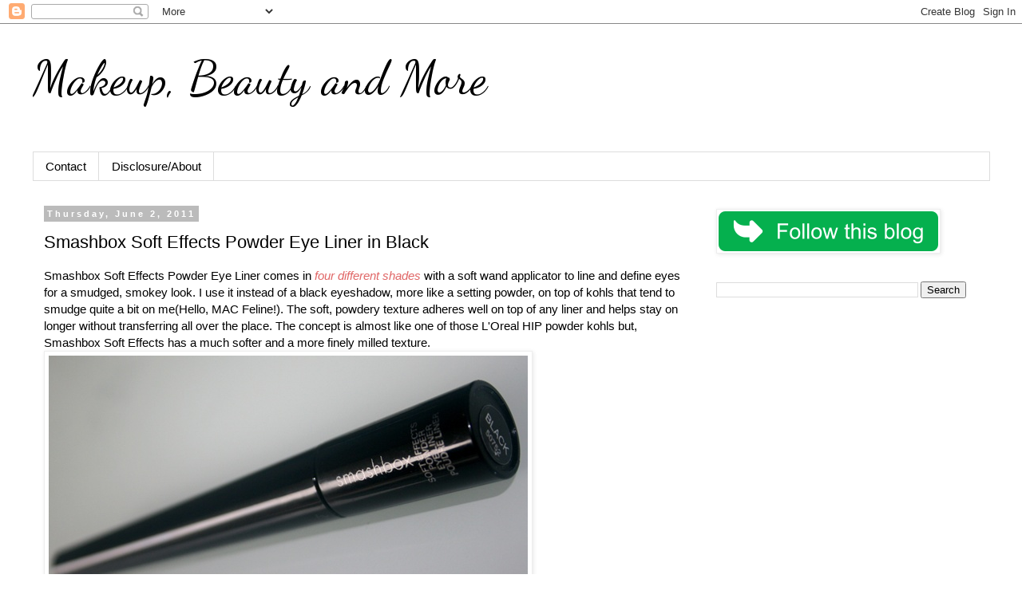

--- FILE ---
content_type: text/html; charset=UTF-8
request_url: https://www.beautyblogofakind.com/2011/06/smashbox-soft-effects-powder-eyeliner.html
body_size: 18298
content:
<!DOCTYPE html>
<html class='v2' dir='ltr' lang='en' xmlns='http://www.w3.org/1999/xhtml' xmlns:b='http://www.google.com/2005/gml/b' xmlns:data='http://www.google.com/2005/gml/data' xmlns:expr='http://www.google.com/2005/gml/expr'>
<head>
<link href='https://www.blogger.com/static/v1/widgets/335934321-css_bundle_v2.css' rel='stylesheet' type='text/css'/>
<meta content='width=1100' name='viewport'/>
<meta content='width=device-width, initial-scale=1' name='viewport'/>
<meta content='text/html; charset=UTF-8' http-equiv='Content-Type'/>
<meta content='blogger' name='generator'/>
<link href='https://www.beautyblogofakind.com/favicon.ico' rel='icon' type='image/x-icon'/>
<link href='https://www.beautyblogofakind.com/2011/06/smashbox-soft-effects-powder-eyeliner.html' rel='canonical'/>
<link rel="alternate" type="application/atom+xml" title="                 Makeup, Beauty and More - Atom" href="https://www.beautyblogofakind.com/feeds/posts/default" />
<link rel="alternate" type="application/rss+xml" title="                 Makeup, Beauty and More - RSS" href="https://www.beautyblogofakind.com/feeds/posts/default?alt=rss" />
<link rel="service.post" type="application/atom+xml" title="                 Makeup, Beauty and More - Atom" href="https://www.blogger.com/feeds/480171447451864027/posts/default" />

<link rel="alternate" type="application/atom+xml" title="                 Makeup, Beauty and More - Atom" href="https://www.beautyblogofakind.com/feeds/2529249205628579542/comments/default" />
<!--Can't find substitution for tag [blog.ieCssRetrofitLinks]-->
<link href='https://blogger.googleusercontent.com/img/b/R29vZ2xl/AVvXsEifu2ZCtV6VZiQ4NTl2Jk02HmNt3h3bZGixONtAOh9_xBMfriPx8u8cWnqz5s2ZigrzHd8wJ879PEt_1590WolChZXJtf1Zv4Li2yyNewmoA8C6vJUlespn_7_5HkzpbR0MNBS0U08XI_uX/s1600/IMG_1860.JPG' rel='image_src'/>
<meta content='https://www.beautyblogofakind.com/2011/06/smashbox-soft-effects-powder-eyeliner.html' property='og:url'/>
<meta content='Smashbox Soft Effects Powder Eye Liner in Black' property='og:title'/>
<meta content='A Makeup and Beauty Blog featuring reviews, swatches, photos and beauty news across various brands!' property='og:description'/>
<meta content='https://blogger.googleusercontent.com/img/b/R29vZ2xl/AVvXsEifu2ZCtV6VZiQ4NTl2Jk02HmNt3h3bZGixONtAOh9_xBMfriPx8u8cWnqz5s2ZigrzHd8wJ879PEt_1590WolChZXJtf1Zv4Li2yyNewmoA8C6vJUlespn_7_5HkzpbR0MNBS0U08XI_uX/w1200-h630-p-k-no-nu/IMG_1860.JPG' property='og:image'/>
<title>                 Makeup, Beauty and More: Smashbox Soft Effects Powder Eye Liner in Black</title>
<style type='text/css'>@font-face{font-family:'Dancing Script';font-style:normal;font-weight:400;font-display:swap;src:url(//fonts.gstatic.com/s/dancingscript/v29/If2cXTr6YS-zF4S-kcSWSVi_sxjsohD9F50Ruu7BMSo3Rep8hNX6plRPjLo.woff2)format('woff2');unicode-range:U+0102-0103,U+0110-0111,U+0128-0129,U+0168-0169,U+01A0-01A1,U+01AF-01B0,U+0300-0301,U+0303-0304,U+0308-0309,U+0323,U+0329,U+1EA0-1EF9,U+20AB;}@font-face{font-family:'Dancing Script';font-style:normal;font-weight:400;font-display:swap;src:url(//fonts.gstatic.com/s/dancingscript/v29/If2cXTr6YS-zF4S-kcSWSVi_sxjsohD9F50Ruu7BMSo3ROp8hNX6plRPjLo.woff2)format('woff2');unicode-range:U+0100-02BA,U+02BD-02C5,U+02C7-02CC,U+02CE-02D7,U+02DD-02FF,U+0304,U+0308,U+0329,U+1D00-1DBF,U+1E00-1E9F,U+1EF2-1EFF,U+2020,U+20A0-20AB,U+20AD-20C0,U+2113,U+2C60-2C7F,U+A720-A7FF;}@font-face{font-family:'Dancing Script';font-style:normal;font-weight:400;font-display:swap;src:url(//fonts.gstatic.com/s/dancingscript/v29/If2cXTr6YS-zF4S-kcSWSVi_sxjsohD9F50Ruu7BMSo3Sup8hNX6plRP.woff2)format('woff2');unicode-range:U+0000-00FF,U+0131,U+0152-0153,U+02BB-02BC,U+02C6,U+02DA,U+02DC,U+0304,U+0308,U+0329,U+2000-206F,U+20AC,U+2122,U+2191,U+2193,U+2212,U+2215,U+FEFF,U+FFFD;}</style>
<style id='page-skin-1' type='text/css'><!--
/*
-----------------------------------------------
Blogger Template Style
Name:     Simple
Designer: Blogger
URL:      www.blogger.com
----------------------------------------------- */
/* Variable definitions
====================
<Variable name="keycolor" description="Main Color" type="color" default="#66bbdd"/>
<Group description="Page Text" selector="body">
<Variable name="body.font" description="Font" type="font"
default="normal normal 12px Arial, Tahoma, Helvetica, FreeSans, sans-serif"/>
<Variable name="body.text.color" description="Text Color" type="color" default="#222222"/>
</Group>
<Group description="Backgrounds" selector=".body-fauxcolumns-outer">
<Variable name="body.background.color" description="Outer Background" type="color" default="#66bbdd"/>
<Variable name="content.background.color" description="Main Background" type="color" default="#ffffff"/>
<Variable name="header.background.color" description="Header Background" type="color" default="transparent"/>
</Group>
<Group description="Links" selector=".main-outer">
<Variable name="link.color" description="Link Color" type="color" default="#2288bb"/>
<Variable name="link.visited.color" description="Visited Color" type="color" default="#888888"/>
<Variable name="link.hover.color" description="Hover Color" type="color" default="#33aaff"/>
</Group>
<Group description="Blog Title" selector=".header h1">
<Variable name="header.font" description="Font" type="font"
default="normal normal 60px Arial, Tahoma, Helvetica, FreeSans, sans-serif"/>
<Variable name="header.text.color" description="Title Color" type="color" default="#3399bb" />
</Group>
<Group description="Blog Description" selector=".header .description">
<Variable name="description.text.color" description="Description Color" type="color"
default="#777777" />
</Group>
<Group description="Tabs Text" selector=".tabs-inner .widget li a">
<Variable name="tabs.font" description="Font" type="font"
default="normal normal 14px Arial, Tahoma, Helvetica, FreeSans, sans-serif"/>
<Variable name="tabs.text.color" description="Text Color" type="color" default="#999999"/>
<Variable name="tabs.selected.text.color" description="Selected Color" type="color" default="#000000"/>
</Group>
<Group description="Tabs Background" selector=".tabs-outer .PageList">
<Variable name="tabs.background.color" description="Background Color" type="color" default="#f5f5f5"/>
<Variable name="tabs.selected.background.color" description="Selected Color" type="color" default="#eeeeee"/>
</Group>
<Group description="Post Title" selector="h3.post-title, .comments h4">
<Variable name="post.title.font" description="Font" type="font"
default="normal normal 22px Arial, Tahoma, Helvetica, FreeSans, sans-serif"/>
</Group>
<Group description="Date Header" selector=".date-header">
<Variable name="date.header.color" description="Text Color" type="color"
default="#000000"/>
<Variable name="date.header.background.color" description="Background Color" type="color"
default="transparent"/>
<Variable name="date.header.font" description="Text Font" type="font"
default="normal bold 11px Arial, Tahoma, Helvetica, FreeSans, sans-serif"/>
<Variable name="date.header.padding" description="Date Header Padding" type="string" default="inherit"/>
<Variable name="date.header.letterspacing" description="Date Header Letter Spacing" type="string" default="inherit"/>
<Variable name="date.header.margin" description="Date Header Margin" type="string" default="inherit"/>
</Group>
<Group description="Post Footer" selector=".post-footer">
<Variable name="post.footer.text.color" description="Text Color" type="color" default="#666666"/>
<Variable name="post.footer.background.color" description="Background Color" type="color"
default="#f9f9f9"/>
<Variable name="post.footer.border.color" description="Shadow Color" type="color" default="#eeeeee"/>
</Group>
<Group description="Gadgets" selector="h2">
<Variable name="widget.title.font" description="Title Font" type="font"
default="normal bold 11px Arial, Tahoma, Helvetica, FreeSans, sans-serif"/>
<Variable name="widget.title.text.color" description="Title Color" type="color" default="#000000"/>
<Variable name="widget.alternate.text.color" description="Alternate Color" type="color" default="#999999"/>
</Group>
<Group description="Images" selector=".main-inner">
<Variable name="image.background.color" description="Background Color" type="color" default="#ffffff"/>
<Variable name="image.border.color" description="Border Color" type="color" default="#eeeeee"/>
<Variable name="image.text.color" description="Caption Text Color" type="color" default="#000000"/>
</Group>
<Group description="Accents" selector=".content-inner">
<Variable name="body.rule.color" description="Separator Line Color" type="color" default="#eeeeee"/>
<Variable name="tabs.border.color" description="Tabs Border Color" type="color" default="transparent"/>
</Group>
<Variable name="body.background" description="Body Background" type="background"
color="#ffffff" default="$(color) none repeat scroll top left"/>
<Variable name="body.background.override" description="Body Background Override" type="string" default=""/>
<Variable name="body.background.gradient.cap" description="Body Gradient Cap" type="url"
default="url(https://resources.blogblog.com/blogblog/data/1kt/simple/gradients_light.png)"/>
<Variable name="body.background.gradient.tile" description="Body Gradient Tile" type="url"
default="url(https://resources.blogblog.com/blogblog/data/1kt/simple/body_gradient_tile_light.png)"/>
<Variable name="content.background.color.selector" description="Content Background Color Selector" type="string" default=".content-inner"/>
<Variable name="content.padding" description="Content Padding" type="length" default="10px" min="0" max="100px"/>
<Variable name="content.padding.horizontal" description="Content Horizontal Padding" type="length" default="10px" min="0" max="100px"/>
<Variable name="content.shadow.spread" description="Content Shadow Spread" type="length" default="40px" min="0" max="100px"/>
<Variable name="content.shadow.spread.webkit" description="Content Shadow Spread (WebKit)" type="length" default="5px" min="0" max="100px"/>
<Variable name="content.shadow.spread.ie" description="Content Shadow Spread (IE)" type="length" default="10px" min="0" max="100px"/>
<Variable name="main.border.width" description="Main Border Width" type="length" default="0" min="0" max="10px"/>
<Variable name="header.background.gradient" description="Header Gradient" type="url" default="none"/>
<Variable name="header.shadow.offset.left" description="Header Shadow Offset Left" type="length" default="-1px" min="-50px" max="50px"/>
<Variable name="header.shadow.offset.top" description="Header Shadow Offset Top" type="length" default="-1px" min="-50px" max="50px"/>
<Variable name="header.shadow.spread" description="Header Shadow Spread" type="length" default="1px" min="0" max="100px"/>
<Variable name="header.padding" description="Header Padding" type="length" default="30px" min="0" max="100px"/>
<Variable name="header.border.size" description="Header Border Size" type="length" default="1px" min="0" max="10px"/>
<Variable name="header.bottom.border.size" description="Header Bottom Border Size" type="length" default="1px" min="0" max="10px"/>
<Variable name="header.border.horizontalsize" description="Header Horizontal Border Size" type="length" default="0" min="0" max="10px"/>
<Variable name="description.text.size" description="Description Text Size" type="string" default="140%"/>
<Variable name="tabs.margin.top" description="Tabs Margin Top" type="length" default="0" min="0" max="100px"/>
<Variable name="tabs.margin.side" description="Tabs Side Margin" type="length" default="30px" min="0" max="100px"/>
<Variable name="tabs.background.gradient" description="Tabs Background Gradient" type="url"
default="url(https://resources.blogblog.com/blogblog/data/1kt/simple/gradients_light.png)"/>
<Variable name="tabs.border.width" description="Tabs Border Width" type="length" default="1px" min="0" max="10px"/>
<Variable name="tabs.bevel.border.width" description="Tabs Bevel Border Width" type="length" default="1px" min="0" max="10px"/>
<Variable name="post.margin.bottom" description="Post Bottom Margin" type="length" default="25px" min="0" max="100px"/>
<Variable name="image.border.small.size" description="Image Border Small Size" type="length" default="2px" min="0" max="10px"/>
<Variable name="image.border.large.size" description="Image Border Large Size" type="length" default="5px" min="0" max="10px"/>
<Variable name="page.width.selector" description="Page Width Selector" type="string" default=".region-inner"/>
<Variable name="page.width" description="Page Width" type="string" default="auto"/>
<Variable name="main.section.margin" description="Main Section Margin" type="length" default="15px" min="0" max="100px"/>
<Variable name="main.padding" description="Main Padding" type="length" default="15px" min="0" max="100px"/>
<Variable name="main.padding.top" description="Main Padding Top" type="length" default="30px" min="0" max="100px"/>
<Variable name="main.padding.bottom" description="Main Padding Bottom" type="length" default="30px" min="0" max="100px"/>
<Variable name="paging.background"
color="#ffffff"
description="Background of blog paging area" type="background"
default="transparent none no-repeat scroll top center"/>
<Variable name="footer.bevel" description="Bevel border length of footer" type="length" default="0" min="0" max="10px"/>
<Variable name="mobile.background.overlay" description="Mobile Background Overlay" type="string"
default="transparent none repeat scroll top left"/>
<Variable name="mobile.background.size" description="Mobile Background Size" type="string" default="auto"/>
<Variable name="mobile.button.color" description="Mobile Button Color" type="color" default="#ffffff" />
<Variable name="startSide" description="Side where text starts in blog language" type="automatic" default="left"/>
<Variable name="endSide" description="Side where text ends in blog language" type="automatic" default="right"/>
*/
/* Content
----------------------------------------------- */
body {
font: normal normal 14px Arial, Tahoma, Helvetica, FreeSans, sans-serif;
color: #000000;
background: #ffffff none repeat scroll top left;
padding: 0 0 0 0;
}
html body .region-inner {
min-width: 0;
max-width: 100%;
width: auto;
}
h2 {
font-size: 22px;
}
a:link {
text-decoration:none;
color: #000000;
}
a:visited {
text-decoration:none;
color: #000000;
}
a:hover {
text-decoration:underline;
color: #D52C1F;
}
.body-fauxcolumn-outer .fauxcolumn-inner {
background: transparent none repeat scroll top left;
_background-image: none;
}
.body-fauxcolumn-outer .cap-top {
position: absolute;
z-index: 1;
height: 400px;
width: 100%;
}
.body-fauxcolumn-outer .cap-top .cap-left {
width: 100%;
background: transparent none repeat-x scroll top left;
_background-image: none;
}
.content-outer {
-moz-box-shadow: 0 0 0 rgba(0, 0, 0, .15);
-webkit-box-shadow: 0 0 0 rgba(0, 0, 0, .15);
-goog-ms-box-shadow: 0 0 0 #333333;
box-shadow: 0 0 0 rgba(0, 0, 0, .15);
margin-bottom: 1px;
}
.content-inner {
padding: 10px 40px;
}
.content-inner {
background-color: #ffffff;
}
/* Header
----------------------------------------------- */
.header-outer {
background: transparent none repeat-x scroll 0 -400px;
_background-image: none;
}
.Header h1 {
font: normal normal 60px Dancing Script;
color: #000000;
text-shadow: 0 0 0 rgba(0, 0, 0, .2);
}
.Header h1 a {
color: #000000;
}
.Header .description {
font-size: 18px;
color: #000000;
}
.header-inner .Header .titlewrapper {
padding: 22px 0;
}
.header-inner .Header .descriptionwrapper {
padding: 0 0;
}
/* Tabs
----------------------------------------------- */
.tabs-inner .section:first-child {
border-top: 0 solid #dddddd;
}
.tabs-inner .section:first-child ul {
margin-top: -1px;
border-top: 1px solid #dddddd;
border-left: 1px solid #dddddd;
border-right: 1px solid #dddddd;
}
.tabs-inner .widget ul {
background: transparent none repeat-x scroll 0 -800px;
_background-image: none;
border-bottom: 1px solid #dddddd;
margin-top: 0;
margin-left: -30px;
margin-right: -30px;
}
.tabs-inner .widget li a {
display: inline-block;
padding: .6em 1em;
font: normal normal 15px 'Trebuchet MS', Trebuchet, Verdana, sans-serif;
color: #000000;
border-left: 1px solid #ffffff;
border-right: 1px solid #dddddd;
}
.tabs-inner .widget li:first-child a {
border-left: none;
}
.tabs-inner .widget li.selected a, .tabs-inner .widget li a:hover {
color: #000000;
background-color: #eeeeee;
text-decoration: none;
}
/* Columns
----------------------------------------------- */
.main-outer {
border-top: 0 solid transparent;
}
.fauxcolumn-left-outer .fauxcolumn-inner {
border-right: 1px solid transparent;
}
.fauxcolumn-right-outer .fauxcolumn-inner {
border-left: 1px solid transparent;
}
/* Headings
----------------------------------------------- */
div.widget > h2,
div.widget h2.title {
margin: 0 0 1em 0;
font: normal bold 11px 'Trebuchet MS',Trebuchet,Verdana,sans-serif;
color: #000000;
}
/* Widgets
----------------------------------------------- */
.widget .zippy {
color: #999999;
text-shadow: 2px 2px 1px rgba(0, 0, 0, .1);
}
.widget .popular-posts ul {
list-style: none;
}
/* Posts
----------------------------------------------- */
h2.date-header {
font: normal bold 11px Arial, Tahoma, Helvetica, FreeSans, sans-serif;
}
.date-header span {
background-color: #bbbbbb;
color: #ffffff;
padding: 0.4em;
letter-spacing: 3px;
margin: inherit;
}
.main-inner {
padding-top: 35px;
padding-bottom: 65px;
}
.main-inner .column-center-inner {
padding: 0 0;
}
.main-inner .column-center-inner .section {
margin: 0 1em;
}
.post {
margin: 0 0 45px 0;
}
h3.post-title, .comments h4 {
font: normal normal 22px 'Trebuchet MS',Trebuchet,Verdana,sans-serif;
margin: .75em 0 0;
}
.post-body {
font-size: 110%;
line-height: 1.4;
position: relative;
}
.post-body img, .post-body .tr-caption-container, .Profile img, .Image img,
.BlogList .item-thumbnail img {
padding: 2px;
background: #ffffff;
border: 1px solid #eeeeee;
-moz-box-shadow: 1px 1px 5px rgba(0, 0, 0, .1);
-webkit-box-shadow: 1px 1px 5px rgba(0, 0, 0, .1);
box-shadow: 1px 1px 5px rgba(0, 0, 0, .1);
}
.post-body img, .post-body .tr-caption-container {
padding: 5px;
}
.post-body .tr-caption-container {
color: #000000;
}
.post-body .tr-caption-container img {
padding: 0;
background: transparent;
border: none;
-moz-box-shadow: 0 0 0 rgba(0, 0, 0, .1);
-webkit-box-shadow: 0 0 0 rgba(0, 0, 0, .1);
box-shadow: 0 0 0 rgba(0, 0, 0, .1);
}
.post-header {
margin: 0 0 1.5em;
line-height: 1.6;
font-size: 90%;
}
.post-footer {
margin: 20px -2px 0;
padding: 5px 10px;
color: #666666;
background-color: #eeeeee;
border-bottom: 1px solid #eeeeee;
line-height: 1.6;
font-size: 90%;
}
#comments .comment-author {
padding-top: 1.5em;
border-top: 1px solid transparent;
background-position: 0 1.5em;
}
#comments .comment-author:first-child {
padding-top: 0;
border-top: none;
}
.avatar-image-container {
margin: .2em 0 0;
}
#comments .avatar-image-container img {
border: 1px solid #eeeeee;
}
/* Comments
----------------------------------------------- */
.comments .comments-content .icon.blog-author {
background-repeat: no-repeat;
background-image: url([data-uri]);
}
.comments .comments-content .loadmore a {
border-top: 1px solid #999999;
border-bottom: 1px solid #999999;
}
.comments .comment-thread.inline-thread {
background-color: #eeeeee;
}
.comments .continue {
border-top: 2px solid #999999;
}
/* Accents
---------------------------------------------- */
.section-columns td.columns-cell {
border-left: 1px solid transparent;
}
.blog-pager {
background: transparent url(https://resources.blogblog.com/blogblog/data/1kt/simple/paging_dot.png) repeat-x scroll top center;
}
.blog-pager-older-link, .home-link,
.blog-pager-newer-link {
background-color: #ffffff;
padding: 5px;
}
.footer-outer {
border-top: 1px dashed #bbbbbb;
}
/* Mobile
----------------------------------------------- */
body.mobile  {
background-size: auto;
}
.mobile .body-fauxcolumn-outer {
background: transparent none repeat scroll top left;
}
.mobile .body-fauxcolumn-outer .cap-top {
background-size: 100% auto;
}
.mobile .content-outer {
-webkit-box-shadow: 0 0 3px rgba(0, 0, 0, .15);
box-shadow: 0 0 3px rgba(0, 0, 0, .15);
}
.mobile .tabs-inner .widget ul {
margin-left: 0;
margin-right: 0;
}
.mobile .post {
margin: 0;
}
.mobile .main-inner .column-center-inner .section {
margin: 0;
}
.mobile .date-header span {
padding: 0.1em 10px;
margin: 0 -10px;
}
.mobile h3.post-title {
margin: 0;
}
.mobile .blog-pager {
background: transparent none no-repeat scroll top center;
}
.mobile .footer-outer {
border-top: none;
}
.mobile .main-inner, .mobile .footer-inner {
background-color: #ffffff;
}
.mobile-index-contents {
color: #000000;
}
.mobile-link-button {
background-color: #000000;
}
.mobile-link-button a:link, .mobile-link-button a:visited {
color: #ffffff;
}
.mobile .tabs-inner .section:first-child {
border-top: none;
}
.mobile .tabs-inner .PageList .widget-content {
background-color: #eeeeee;
color: #000000;
border-top: 1px solid #dddddd;
border-bottom: 1px solid #dddddd;
}
.mobile .tabs-inner .PageList .widget-content .pagelist-arrow {
border-left: 1px solid #dddddd;
}
p {
font-size: 15px;
}
--></style>
<style id='template-skin-1' type='text/css'><!--
body {
min-width: 1279px;
}
.content-outer, .content-fauxcolumn-outer, .region-inner {
min-width: 1279px;
max-width: 1279px;
_width: 1279px;
}
.main-inner .columns {
padding-left: 0px;
padding-right: 373px;
}
.main-inner .fauxcolumn-center-outer {
left: 0px;
right: 373px;
/* IE6 does not respect left and right together */
_width: expression(this.parentNode.offsetWidth -
parseInt("0px") -
parseInt("373px") + 'px');
}
.main-inner .fauxcolumn-left-outer {
width: 0px;
}
.main-inner .fauxcolumn-right-outer {
width: 373px;
}
.main-inner .column-left-outer {
width: 0px;
right: 100%;
margin-left: -0px;
}
.main-inner .column-right-outer {
width: 373px;
margin-right: -373px;
}
#layout {
min-width: 0;
}
#layout .content-outer {
min-width: 0;
width: 800px;
}
#layout .region-inner {
min-width: 0;
width: auto;
}
body#layout div.add_widget {
padding: 8px;
}
body#layout div.add_widget a {
margin-left: 32px;
}
--></style>
<link href='https://www.blogger.com/dyn-css/authorization.css?targetBlogID=480171447451864027&amp;zx=dbf59cc1-a4f7-45a4-8754-4f6d087616e4' media='none' onload='if(media!=&#39;all&#39;)media=&#39;all&#39;' rel='stylesheet'/><noscript><link href='https://www.blogger.com/dyn-css/authorization.css?targetBlogID=480171447451864027&amp;zx=dbf59cc1-a4f7-45a4-8754-4f6d087616e4' rel='stylesheet'/></noscript>
<meta name='google-adsense-platform-account' content='ca-host-pub-1556223355139109'/>
<meta name='google-adsense-platform-domain' content='blogspot.com'/>

<!-- data-ad-client=ca-pub-6113473562071668 -->

</head>
<body class='loading'>
<div class='navbar section' id='navbar' name='Navbar'><div class='widget Navbar' data-version='1' id='Navbar1'><script type="text/javascript">
    function setAttributeOnload(object, attribute, val) {
      if(window.addEventListener) {
        window.addEventListener('load',
          function(){ object[attribute] = val; }, false);
      } else {
        window.attachEvent('onload', function(){ object[attribute] = val; });
      }
    }
  </script>
<div id="navbar-iframe-container"></div>
<script type="text/javascript" src="https://apis.google.com/js/platform.js"></script>
<script type="text/javascript">
      gapi.load("gapi.iframes:gapi.iframes.style.bubble", function() {
        if (gapi.iframes && gapi.iframes.getContext) {
          gapi.iframes.getContext().openChild({
              url: 'https://www.blogger.com/navbar/480171447451864027?po\x3d2529249205628579542\x26origin\x3dhttps://www.beautyblogofakind.com',
              where: document.getElementById("navbar-iframe-container"),
              id: "navbar-iframe"
          });
        }
      });
    </script><script type="text/javascript">
(function() {
var script = document.createElement('script');
script.type = 'text/javascript';
script.src = '//pagead2.googlesyndication.com/pagead/js/google_top_exp.js';
var head = document.getElementsByTagName('head')[0];
if (head) {
head.appendChild(script);
}})();
</script>
</div></div>
<div class='body-fauxcolumns'>
<div class='fauxcolumn-outer body-fauxcolumn-outer'>
<div class='cap-top'>
<div class='cap-left'></div>
<div class='cap-right'></div>
</div>
<div class='fauxborder-left'>
<div class='fauxborder-right'></div>
<div class='fauxcolumn-inner'>
</div>
</div>
<div class='cap-bottom'>
<div class='cap-left'></div>
<div class='cap-right'></div>
</div>
</div>
</div>
<div class='content'>
<div class='content-fauxcolumns'>
<div class='fauxcolumn-outer content-fauxcolumn-outer'>
<div class='cap-top'>
<div class='cap-left'></div>
<div class='cap-right'></div>
</div>
<div class='fauxborder-left'>
<div class='fauxborder-right'></div>
<div class='fauxcolumn-inner'>
</div>
</div>
<div class='cap-bottom'>
<div class='cap-left'></div>
<div class='cap-right'></div>
</div>
</div>
</div>
<div class='content-outer'>
<div class='content-cap-top cap-top'>
<div class='cap-left'></div>
<div class='cap-right'></div>
</div>
<div class='fauxborder-left content-fauxborder-left'>
<div class='fauxborder-right content-fauxborder-right'></div>
<div class='content-inner'>
<header>
<div class='header-outer'>
<div class='header-cap-top cap-top'>
<div class='cap-left'></div>
<div class='cap-right'></div>
</div>
<div class='fauxborder-left header-fauxborder-left'>
<div class='fauxborder-right header-fauxborder-right'></div>
<div class='region-inner header-inner'>
<div class='header section' id='header' name='Header'><div class='widget Header' data-version='1' id='Header1'>
<div id='header-inner'>
<div class='titlewrapper'>
<h1 class='title'>
<a href='https://www.beautyblogofakind.com/'>
                 Makeup, Beauty and More
</a>
</h1>
</div>
<div class='descriptionwrapper'>
<p class='description'><span>
</span></p>
</div>
</div>
</div></div>
</div>
</div>
<div class='header-cap-bottom cap-bottom'>
<div class='cap-left'></div>
<div class='cap-right'></div>
</div>
</div>
</header>
<div class='tabs-outer'>
<div class='tabs-cap-top cap-top'>
<div class='cap-left'></div>
<div class='cap-right'></div>
</div>
<div class='fauxborder-left tabs-fauxborder-left'>
<div class='fauxborder-right tabs-fauxborder-right'></div>
<div class='region-inner tabs-inner'>
<div class='tabs section' id='crosscol' name='Cross-Column'><div class='widget PageList' data-version='1' id='PageList1'>
<h2>Pages</h2>
<div class='widget-content'>
<ul>
<li>
<a href='https://beautyblogofakind.blogspot.com/p/contact-me_03.html'>Contact</a>
</li>
<li>
<a href='https://beautyblogofakind.blogspot.com/p/disclosure-policy.html'>Disclosure/About</a>
</li>
</ul>
<div class='clear'></div>
</div>
</div></div>
<div class='tabs no-items section' id='crosscol-overflow' name='Cross-Column 2'></div>
</div>
</div>
<div class='tabs-cap-bottom cap-bottom'>
<div class='cap-left'></div>
<div class='cap-right'></div>
</div>
</div>
<div class='main-outer'>
<div class='main-cap-top cap-top'>
<div class='cap-left'></div>
<div class='cap-right'></div>
</div>
<div class='fauxborder-left main-fauxborder-left'>
<div class='fauxborder-right main-fauxborder-right'></div>
<div class='region-inner main-inner'>
<div class='columns fauxcolumns'>
<div class='fauxcolumn-outer fauxcolumn-center-outer'>
<div class='cap-top'>
<div class='cap-left'></div>
<div class='cap-right'></div>
</div>
<div class='fauxborder-left'>
<div class='fauxborder-right'></div>
<div class='fauxcolumn-inner'>
</div>
</div>
<div class='cap-bottom'>
<div class='cap-left'></div>
<div class='cap-right'></div>
</div>
</div>
<div class='fauxcolumn-outer fauxcolumn-left-outer'>
<div class='cap-top'>
<div class='cap-left'></div>
<div class='cap-right'></div>
</div>
<div class='fauxborder-left'>
<div class='fauxborder-right'></div>
<div class='fauxcolumn-inner'>
</div>
</div>
<div class='cap-bottom'>
<div class='cap-left'></div>
<div class='cap-right'></div>
</div>
</div>
<div class='fauxcolumn-outer fauxcolumn-right-outer'>
<div class='cap-top'>
<div class='cap-left'></div>
<div class='cap-right'></div>
</div>
<div class='fauxborder-left'>
<div class='fauxborder-right'></div>
<div class='fauxcolumn-inner'>
</div>
</div>
<div class='cap-bottom'>
<div class='cap-left'></div>
<div class='cap-right'></div>
</div>
</div>
<!-- corrects IE6 width calculation -->
<div class='columns-inner'>
<div class='column-center-outer'>
<div class='column-center-inner'>
<div class='main section' id='main' name='Main'><div class='widget Blog' data-version='1' id='Blog1'>
<div class='blog-posts hfeed'>

          <div class="date-outer">
        
<h2 class='date-header'><span>Thursday, June 2, 2011</span></h2>

          <div class="date-posts">
        
<div class='post-outer'>
<div class='post hentry uncustomized-post-template' itemprop='blogPost' itemscope='itemscope' itemtype='http://schema.org/BlogPosting'>
<meta content='https://blogger.googleusercontent.com/img/b/R29vZ2xl/AVvXsEifu2ZCtV6VZiQ4NTl2Jk02HmNt3h3bZGixONtAOh9_xBMfriPx8u8cWnqz5s2ZigrzHd8wJ879PEt_1590WolChZXJtf1Zv4Li2yyNewmoA8C6vJUlespn_7_5HkzpbR0MNBS0U08XI_uX/s1600/IMG_1860.JPG' itemprop='image_url'/>
<meta content='480171447451864027' itemprop='blogId'/>
<meta content='2529249205628579542' itemprop='postId'/>
<a name='2529249205628579542'></a>
<h3 class='post-title entry-title' itemprop='name'>
Smashbox Soft Effects Powder Eye Liner in Black
</h3>
<div class='post-header'>
<div class='post-header-line-1'></div>
</div>
<div class='post-body entry-content' id='post-body-2529249205628579542' itemprop='description articleBody'>
<span class="Apple-style-span" style="font-family: Verdana, sans-serif;">Smashbox Soft Effects Powder Eye Liner comes in <i><a href="http://www.smashbox.com/SOFT-EFFECTS-POWDER-EYE-LINER"><span class="Apple-style-span" style="color: #e06666;">four different shades</span></a></i> with a soft wand applicator to line and define eyes for a smudged, smokey look. I use it instead of a black eyeshadow,&nbsp;</span><span class="Apple-style-span" style="font-family: Verdana, sans-serif;">more like a setting powder,</span><span class="Apple-style-span" style="font-family: Verdana, sans-serif;">&nbsp;on top of kohls that tend to smudge quite a bit on me(Hello, MAC Feline!). The soft, powdery texture adheres well on top of any liner and helps stay on longer without&nbsp;transferring all over the place. The concept is almost like one of those L'Oreal HIP powder kohls but, Smashbox Soft Effects has a much softer and a more finely milled texture.&nbsp;</span><br />
<a href="https://blogger.googleusercontent.com/img/b/R29vZ2xl/AVvXsEifu2ZCtV6VZiQ4NTl2Jk02HmNt3h3bZGixONtAOh9_xBMfriPx8u8cWnqz5s2ZigrzHd8wJ879PEt_1590WolChZXJtf1Zv4Li2yyNewmoA8C6vJUlespn_7_5HkzpbR0MNBS0U08XI_uX/s1600/IMG_1860.JPG" imageanchor="1" style="clear: left; display: inline !important; margin-bottom: 1em; margin-right: 1em;"><img border="0" src="https://blogger.googleusercontent.com/img/b/R29vZ2xl/AVvXsEifu2ZCtV6VZiQ4NTl2Jk02HmNt3h3bZGixONtAOh9_xBMfriPx8u8cWnqz5s2ZigrzHd8wJ879PEt_1590WolChZXJtf1Zv4Li2yyNewmoA8C6vJUlespn_7_5HkzpbR0MNBS0U08XI_uX/s1600/IMG_1860.JPG" /></a><br />
<br />
<div class="separator" style="clear: both; text-align: center;"><a href="https://blogger.googleusercontent.com/img/b/R29vZ2xl/AVvXsEhBQqeubGThxaE_gAdBOrmHxJpt8IF97fDg7lArNrGqzb0TQmlX4AP-Jw8MFLSFMP98tox3y9k6meIqLcdz_hsp-rxK3c2vyVXYO-CUE1jwCU8kqrxIKdXQzJ9pJhDMf2JR2_zrZelHBAOP/s1600/IMG_1848.JPG" imageanchor="1" style="clear: left; float: left; margin-bottom: 1em; margin-right: 1em;"><img border="0" src="https://blogger.googleusercontent.com/img/b/R29vZ2xl/AVvXsEhBQqeubGThxaE_gAdBOrmHxJpt8IF97fDg7lArNrGqzb0TQmlX4AP-Jw8MFLSFMP98tox3y9k6meIqLcdz_hsp-rxK3c2vyVXYO-CUE1jwCU8kqrxIKdXQzJ9pJhDMf2JR2_zrZelHBAOP/s1600/IMG_1848.JPG" /></a></div><br />
<b><i><span class="Apple-style-span" style="font-family: Verdana, sans-serif;">What I like about&nbsp;Smashbox Soft Effects Powder Eye Liner:</span></i></b><br />
<div><div><ul><li><span class="Apple-style-span" style="font-family: Verdana, sans-serif;">The texture of this powder eyeliner is very fine and extremely soft.</span></li>
<li><span class="Apple-style-span" style="font-family: Verdana, sans-serif;">The wand helps line the upper/lower lashline perfectly providing a nice grip.</span></li>
<li><span class="Apple-style-span" style="font-family: Verdana, sans-serif;"></span><span class="Apple-style-span" style="font-family: Verdana, sans-serif;">I also like to use this by itself or&nbsp;as a setting powder on top of pencil eyeliners&nbsp;to soften the look especially, along the lower lash line.</span></li>
<li><span class="Apple-style-span" style="font-family: Verdana, sans-serif;"></span><span class="Apple-style-span" style="font-family: Verdana, sans-serif;">Makes even the smudgiest of kohls last longer. MAC Feline, which starts to smudge all over the place after a couple of hours on me, stays put for 4-5 hours when set with&nbsp;Soft Effects. When used alone, this powder eyeliner lasts for 3-4 hours before which it starts fading.&nbsp;</span><span class="Apple-style-span" style="font-family: Verdana, sans-serif;">Also, when used alone, powder eyeliners seem much less pigmented than their liquid/pencil counterparts which makes them look less stark.</span></li>
</ul><div class="separator" style="clear: both; text-align: center;"></div><div class="separator" style="clear: both; text-align: center;"></div><div class="separator" style="clear: both; text-align: center;"><a href="https://blogger.googleusercontent.com/img/b/R29vZ2xl/AVvXsEiTU87QwxTfEP_fEnmOSlujROoxM0bknBKJNP_ugHrB_f9PXSq4sQ4KyJ1ntu9lshnCgZjyUJgHCs5nQ4Erb2hOBJeUEZfSCuzcERcVCQdhnFnI6M-9-WDfvxiWyY-588tzmvbebmEcNYjV/s1600/IMG_1861.JPG" imageanchor="1" style="margin-left: 1em; margin-right: 1em;"><img border="0" height="640" src="https://blogger.googleusercontent.com/img/b/R29vZ2xl/AVvXsEiTU87QwxTfEP_fEnmOSlujROoxM0bknBKJNP_ugHrB_f9PXSq4sQ4KyJ1ntu9lshnCgZjyUJgHCs5nQ4Erb2hOBJeUEZfSCuzcERcVCQdhnFnI6M-9-WDfvxiWyY-588tzmvbebmEcNYjV/s640/IMG_1861.JPG" width="450" /></a></div><div style="text-align: center;"><span class="Apple-style-span" style="font-family: Verdana, sans-serif;"><br />
</span></div></div></div><div><b><i><span class="Apple-style-span" style="font-family: Verdana, sans-serif;">The not so good things about&nbsp;Smashbox Soft Effects Powder Eye Liner:</span></i></b></div><div><ul><li><span class="Apple-style-span" style="font-family: Verdana, sans-serif;">The powdered texture can sometimes get really messy. Since the applicator is quite wobbly, there is quite a bit of fall out!</span></li>
<li><span class="Apple-style-span" style="font-family: Verdana, sans-serif;">The price!&nbsp;$22 does seem kinda expensive since, this works much better as a setting medium rather than by itself.</span></li>
</ul></div><div><span class="Apple-style-span" style="font-family: Verdana, sans-serif;">Smashbox Soft Effects Powder Eye Liner is well worth a try&nbsp;if, you are looking for an eyeliner that creates a soft, smokey look, without settling onto fine lines and also doubles up as a great setting powder extending the wear of certain eyeliners.</span></div><div><span class="Apple-style-span" style="font-family: Verdana, sans-serif;"><br />
</span></div><div><span class="Apple-style-span" style="font-family: Verdana, sans-serif;">Have you tried&nbsp;Smashbox Soft Effects Powder Eye Liner? Do you like powder eyeliners? Share your thoughts.</span><br />
<span class="Apple-style-span" style="font-family: Verdana, sans-serif;"><br />
</span><br />
<span class="Apple-style-span" style="font-family: Verdana, sans-serif;"><span class="Apple-style-span" style="font-family: 'Times New Roman';"><i><span class="Apple-style-span" style="font-family: 'Trebuchet MS', sans-serif; font-size: x-small;">Disclosure: The product in this article was provided by PR for consideration. All opinions are my own. For more information please refer to my Disclosure Policy.</span></i></span></span></div>
<div style='clear: both;'></div>
</div>
<div class='post-footer'>
<div class='post-footer-line post-footer-line-1'>
<span class='post-author vcard'>
Posted by
<span class='fn' itemprop='author' itemscope='itemscope' itemtype='http://schema.org/Person'>
<meta content='https://www.blogger.com/profile/02916109006312532308' itemprop='url'/>
<a class='g-profile' href='https://www.blogger.com/profile/02916109006312532308' rel='author' title='author profile'>
<span itemprop='name'>Appu</span>
</a>
</span>
</span>
<span class='post-timestamp'>
</span>
<span class='post-comment-link'>
</span>
<span class='post-icons'>
<span class='item-control blog-admin pid-358592872'>
<a href='https://www.blogger.com/post-edit.g?blogID=480171447451864027&postID=2529249205628579542&from=pencil' title='Edit Post'>
<img alt='' class='icon-action' height='18' src='https://resources.blogblog.com/img/icon18_edit_allbkg.gif' width='18'/>
</a>
</span>
</span>
<div class='post-share-buttons goog-inline-block'>
<a class='goog-inline-block share-button sb-email' href='https://www.blogger.com/share-post.g?blogID=480171447451864027&postID=2529249205628579542&target=email' target='_blank' title='Email This'><span class='share-button-link-text'>Email This</span></a><a class='goog-inline-block share-button sb-blog' href='https://www.blogger.com/share-post.g?blogID=480171447451864027&postID=2529249205628579542&target=blog' onclick='window.open(this.href, "_blank", "height=270,width=475"); return false;' target='_blank' title='BlogThis!'><span class='share-button-link-text'>BlogThis!</span></a><a class='goog-inline-block share-button sb-twitter' href='https://www.blogger.com/share-post.g?blogID=480171447451864027&postID=2529249205628579542&target=twitter' target='_blank' title='Share to X'><span class='share-button-link-text'>Share to X</span></a><a class='goog-inline-block share-button sb-facebook' href='https://www.blogger.com/share-post.g?blogID=480171447451864027&postID=2529249205628579542&target=facebook' onclick='window.open(this.href, "_blank", "height=430,width=640"); return false;' target='_blank' title='Share to Facebook'><span class='share-button-link-text'>Share to Facebook</span></a><a class='goog-inline-block share-button sb-pinterest' href='https://www.blogger.com/share-post.g?blogID=480171447451864027&postID=2529249205628579542&target=pinterest' target='_blank' title='Share to Pinterest'><span class='share-button-link-text'>Share to Pinterest</span></a>
</div>
</div>
<div class='post-footer-line post-footer-line-2'>
<span class='post-labels'>
</span>
</div>
<div class='post-footer-line post-footer-line-3'>
<span class='post-location'>
</span>
</div>
</div>
</div>
<div class='comments' id='comments'>
<a name='comments'></a>
<h4>18 comments:</h4>
<div class='comments-content'>
<script async='async' src='' type='text/javascript'></script>
<script type='text/javascript'>
    (function() {
      var items = null;
      var msgs = null;
      var config = {};

// <![CDATA[
      var cursor = null;
      if (items && items.length > 0) {
        cursor = parseInt(items[items.length - 1].timestamp) + 1;
      }

      var bodyFromEntry = function(entry) {
        var text = (entry &&
                    ((entry.content && entry.content.$t) ||
                     (entry.summary && entry.summary.$t))) ||
            '';
        if (entry && entry.gd$extendedProperty) {
          for (var k in entry.gd$extendedProperty) {
            if (entry.gd$extendedProperty[k].name == 'blogger.contentRemoved') {
              return '<span class="deleted-comment">' + text + '</span>';
            }
          }
        }
        return text;
      }

      var parse = function(data) {
        cursor = null;
        var comments = [];
        if (data && data.feed && data.feed.entry) {
          for (var i = 0, entry; entry = data.feed.entry[i]; i++) {
            var comment = {};
            // comment ID, parsed out of the original id format
            var id = /blog-(\d+).post-(\d+)/.exec(entry.id.$t);
            comment.id = id ? id[2] : null;
            comment.body = bodyFromEntry(entry);
            comment.timestamp = Date.parse(entry.published.$t) + '';
            if (entry.author && entry.author.constructor === Array) {
              var auth = entry.author[0];
              if (auth) {
                comment.author = {
                  name: (auth.name ? auth.name.$t : undefined),
                  profileUrl: (auth.uri ? auth.uri.$t : undefined),
                  avatarUrl: (auth.gd$image ? auth.gd$image.src : undefined)
                };
              }
            }
            if (entry.link) {
              if (entry.link[2]) {
                comment.link = comment.permalink = entry.link[2].href;
              }
              if (entry.link[3]) {
                var pid = /.*comments\/default\/(\d+)\?.*/.exec(entry.link[3].href);
                if (pid && pid[1]) {
                  comment.parentId = pid[1];
                }
              }
            }
            comment.deleteclass = 'item-control blog-admin';
            if (entry.gd$extendedProperty) {
              for (var k in entry.gd$extendedProperty) {
                if (entry.gd$extendedProperty[k].name == 'blogger.itemClass') {
                  comment.deleteclass += ' ' + entry.gd$extendedProperty[k].value;
                } else if (entry.gd$extendedProperty[k].name == 'blogger.displayTime') {
                  comment.displayTime = entry.gd$extendedProperty[k].value;
                }
              }
            }
            comments.push(comment);
          }
        }
        return comments;
      };

      var paginator = function(callback) {
        if (hasMore()) {
          var url = config.feed + '?alt=json&v=2&orderby=published&reverse=false&max-results=50';
          if (cursor) {
            url += '&published-min=' + new Date(cursor).toISOString();
          }
          window.bloggercomments = function(data) {
            var parsed = parse(data);
            cursor = parsed.length < 50 ? null
                : parseInt(parsed[parsed.length - 1].timestamp) + 1
            callback(parsed);
            window.bloggercomments = null;
          }
          url += '&callback=bloggercomments';
          var script = document.createElement('script');
          script.type = 'text/javascript';
          script.src = url;
          document.getElementsByTagName('head')[0].appendChild(script);
        }
      };
      var hasMore = function() {
        return !!cursor;
      };
      var getMeta = function(key, comment) {
        if ('iswriter' == key) {
          var matches = !!comment.author
              && comment.author.name == config.authorName
              && comment.author.profileUrl == config.authorUrl;
          return matches ? 'true' : '';
        } else if ('deletelink' == key) {
          return config.baseUri + '/comment/delete/'
               + config.blogId + '/' + comment.id;
        } else if ('deleteclass' == key) {
          return comment.deleteclass;
        }
        return '';
      };

      var replybox = null;
      var replyUrlParts = null;
      var replyParent = undefined;

      var onReply = function(commentId, domId) {
        if (replybox == null) {
          // lazily cache replybox, and adjust to suit this style:
          replybox = document.getElementById('comment-editor');
          if (replybox != null) {
            replybox.height = '250px';
            replybox.style.display = 'block';
            replyUrlParts = replybox.src.split('#');
          }
        }
        if (replybox && (commentId !== replyParent)) {
          replybox.src = '';
          document.getElementById(domId).insertBefore(replybox, null);
          replybox.src = replyUrlParts[0]
              + (commentId ? '&parentID=' + commentId : '')
              + '#' + replyUrlParts[1];
          replyParent = commentId;
        }
      };

      var hash = (window.location.hash || '#').substring(1);
      var startThread, targetComment;
      if (/^comment-form_/.test(hash)) {
        startThread = hash.substring('comment-form_'.length);
      } else if (/^c[0-9]+$/.test(hash)) {
        targetComment = hash.substring(1);
      }

      // Configure commenting API:
      var configJso = {
        'maxDepth': config.maxThreadDepth
      };
      var provider = {
        'id': config.postId,
        'data': items,
        'loadNext': paginator,
        'hasMore': hasMore,
        'getMeta': getMeta,
        'onReply': onReply,
        'rendered': true,
        'initComment': targetComment,
        'initReplyThread': startThread,
        'config': configJso,
        'messages': msgs
      };

      var render = function() {
        if (window.goog && window.goog.comments) {
          var holder = document.getElementById('comment-holder');
          window.goog.comments.render(holder, provider);
        }
      };

      // render now, or queue to render when library loads:
      if (window.goog && window.goog.comments) {
        render();
      } else {
        window.goog = window.goog || {};
        window.goog.comments = window.goog.comments || {};
        window.goog.comments.loadQueue = window.goog.comments.loadQueue || [];
        window.goog.comments.loadQueue.push(render);
      }
    })();
// ]]>
  </script>
<div id='comment-holder'>
<div class="comment-thread toplevel-thread"><ol id="top-ra"><li class="comment" id="c5195289103177193138"><div class="avatar-image-container"><img src="//www.blogger.com/img/blogger_logo_round_35.png" alt=""/></div><div class="comment-block"><div class="comment-header"><cite class="user"><a href="https://www.blogger.com/profile/16002453383593299356" rel="nofollow">Radhika</a></cite><span class="icon user "></span><span class="datetime secondary-text"><a rel="nofollow" href="https://www.beautyblogofakind.com/2011/06/smashbox-soft-effects-powder-eyeliner.html?showComment=1307057991194#c5195289103177193138">June 2, 2011 at 6:39&#8239;PM</a></span></div><p class="comment-content">Hmm..I have never tried a powder eyeliner...would be interesting..and I liked the idea of using this as a setting powder :) :)</p><span class="comment-actions secondary-text"><a class="comment-reply" target="_self" data-comment-id="5195289103177193138">Reply</a><span class="item-control blog-admin blog-admin pid-2073405297"><a target="_self" href="https://www.blogger.com/comment/delete/480171447451864027/5195289103177193138">Delete</a></span></span></div><div class="comment-replies"><div id="c5195289103177193138-rt" class="comment-thread inline-thread hidden"><span class="thread-toggle thread-expanded"><span class="thread-arrow"></span><span class="thread-count"><a target="_self">Replies</a></span></span><ol id="c5195289103177193138-ra" class="thread-chrome thread-expanded"><div></div><div id="c5195289103177193138-continue" class="continue"><a class="comment-reply" target="_self" data-comment-id="5195289103177193138">Reply</a></div></ol></div></div><div class="comment-replybox-single" id="c5195289103177193138-ce"></div></li><li class="comment" id="c7080470987476471117"><div class="avatar-image-container"><img src="//blogger.googleusercontent.com/img/b/R29vZ2xl/AVvXsEjQhHhxi2mRgkvCu6Kh_MPmd5uVbEEmdlL30gazh-Fjs8TAxETDwMiDu8ps_HBmKqn6X32AwTbqGeDsRNRjLwCExoLZLEr9V4a9bSHGiGRhToILLjGeE2r6BwmXb16sLYE/s45-c/SDC13764.JPG" alt=""/></div><div class="comment-block"><div class="comment-header"><cite class="user"><a href="https://www.blogger.com/profile/02916109006312532308" rel="nofollow">Appu</a></cite><span class="icon user blog-author"></span><span class="datetime secondary-text"><a rel="nofollow" href="https://www.beautyblogofakind.com/2011/06/smashbox-soft-effects-powder-eyeliner.html?showComment=1307061367574#c7080470987476471117">June 2, 2011 at 7:36&#8239;PM</a></span></div><p class="comment-content">Yeah, it works very well as a setting powder :) Most of my Kajals smudge less :D</p><span class="comment-actions secondary-text"><a class="comment-reply" target="_self" data-comment-id="7080470987476471117">Reply</a><span class="item-control blog-admin blog-admin pid-358592872"><a target="_self" href="https://www.blogger.com/comment/delete/480171447451864027/7080470987476471117">Delete</a></span></span></div><div class="comment-replies"><div id="c7080470987476471117-rt" class="comment-thread inline-thread hidden"><span class="thread-toggle thread-expanded"><span class="thread-arrow"></span><span class="thread-count"><a target="_self">Replies</a></span></span><ol id="c7080470987476471117-ra" class="thread-chrome thread-expanded"><div></div><div id="c7080470987476471117-continue" class="continue"><a class="comment-reply" target="_self" data-comment-id="7080470987476471117">Reply</a></div></ol></div></div><div class="comment-replybox-single" id="c7080470987476471117-ce"></div></li><li class="comment" id="c3991694698241834700"><div class="avatar-image-container"><img src="//www.blogger.com/img/blogger_logo_round_35.png" alt=""/></div><div class="comment-block"><div class="comment-header"><cite class="user"><a href="https://www.blogger.com/profile/05853958549526431810" rel="nofollow">Shivani</a></cite><span class="icon user "></span><span class="datetime secondary-text"><a rel="nofollow" href="https://www.beautyblogofakind.com/2011/06/smashbox-soft-effects-powder-eyeliner.html?showComment=1307067564418#c3991694698241834700">June 2, 2011 at 9:19&#8239;PM</a></span></div><p class="comment-content">I have a similar one from Annabelle (Canadian brand) but I rarely get any use out of it. But having said that, I barely get any use out of 99.08% of my stash :P</p><span class="comment-actions secondary-text"><a class="comment-reply" target="_self" data-comment-id="3991694698241834700">Reply</a><span class="item-control blog-admin blog-admin pid-643137255"><a target="_self" href="https://www.blogger.com/comment/delete/480171447451864027/3991694698241834700">Delete</a></span></span></div><div class="comment-replies"><div id="c3991694698241834700-rt" class="comment-thread inline-thread hidden"><span class="thread-toggle thread-expanded"><span class="thread-arrow"></span><span class="thread-count"><a target="_self">Replies</a></span></span><ol id="c3991694698241834700-ra" class="thread-chrome thread-expanded"><div></div><div id="c3991694698241834700-continue" class="continue"><a class="comment-reply" target="_self" data-comment-id="3991694698241834700">Reply</a></div></ol></div></div><div class="comment-replybox-single" id="c3991694698241834700-ce"></div></li><li class="comment" id="c354502642295657774"><div class="avatar-image-container"><img src="//blogger.googleusercontent.com/img/b/R29vZ2xl/AVvXsEjQhHhxi2mRgkvCu6Kh_MPmd5uVbEEmdlL30gazh-Fjs8TAxETDwMiDu8ps_HBmKqn6X32AwTbqGeDsRNRjLwCExoLZLEr9V4a9bSHGiGRhToILLjGeE2r6BwmXb16sLYE/s45-c/SDC13764.JPG" alt=""/></div><div class="comment-block"><div class="comment-header"><cite class="user"><a href="https://www.blogger.com/profile/02916109006312532308" rel="nofollow">Appu</a></cite><span class="icon user blog-author"></span><span class="datetime secondary-text"><a rel="nofollow" href="https://www.beautyblogofakind.com/2011/06/smashbox-soft-effects-powder-eyeliner.html?showComment=1307070596707#c354502642295657774">June 2, 2011 at 10:09&#8239;PM</a></span></div><p class="comment-content">haha I know! I barely use most of my stash too ;) I remember the Anabelle one...it was kinda nice :) Are you all set for your vacation?</p><span class="comment-actions secondary-text"><a class="comment-reply" target="_self" data-comment-id="354502642295657774">Reply</a><span class="item-control blog-admin blog-admin pid-358592872"><a target="_self" href="https://www.blogger.com/comment/delete/480171447451864027/354502642295657774">Delete</a></span></span></div><div class="comment-replies"><div id="c354502642295657774-rt" class="comment-thread inline-thread hidden"><span class="thread-toggle thread-expanded"><span class="thread-arrow"></span><span class="thread-count"><a target="_self">Replies</a></span></span><ol id="c354502642295657774-ra" class="thread-chrome thread-expanded"><div></div><div id="c354502642295657774-continue" class="continue"><a class="comment-reply" target="_self" data-comment-id="354502642295657774">Reply</a></div></ol></div></div><div class="comment-replybox-single" id="c354502642295657774-ce"></div></li><li class="comment" id="c1182612505873949535"><div class="avatar-image-container"><img src="//www.blogger.com/img/blogger_logo_round_35.png" alt=""/></div><div class="comment-block"><div class="comment-header"><cite class="user"><a href="https://www.blogger.com/profile/05853958549526431810" rel="nofollow">Shivani</a></cite><span class="icon user "></span><span class="datetime secondary-text"><a rel="nofollow" href="https://www.beautyblogofakind.com/2011/06/smashbox-soft-effects-powder-eyeliner.html?showComment=1307070954574#c1182612505873949535">June 2, 2011 at 10:15&#8239;PM</a></span></div><p class="comment-content">Right now cramming for exam. Scared for my life. :(</p><span class="comment-actions secondary-text"><a class="comment-reply" target="_self" data-comment-id="1182612505873949535">Reply</a><span class="item-control blog-admin blog-admin pid-643137255"><a target="_self" href="https://www.blogger.com/comment/delete/480171447451864027/1182612505873949535">Delete</a></span></span></div><div class="comment-replies"><div id="c1182612505873949535-rt" class="comment-thread inline-thread hidden"><span class="thread-toggle thread-expanded"><span class="thread-arrow"></span><span class="thread-count"><a target="_self">Replies</a></span></span><ol id="c1182612505873949535-ra" class="thread-chrome thread-expanded"><div></div><div id="c1182612505873949535-continue" class="continue"><a class="comment-reply" target="_self" data-comment-id="1182612505873949535">Reply</a></div></ol></div></div><div class="comment-replybox-single" id="c1182612505873949535-ce"></div></li><li class="comment" id="c5849441237322577190"><div class="avatar-image-container"><img src="//blogger.googleusercontent.com/img/b/R29vZ2xl/AVvXsEjQhHhxi2mRgkvCu6Kh_MPmd5uVbEEmdlL30gazh-Fjs8TAxETDwMiDu8ps_HBmKqn6X32AwTbqGeDsRNRjLwCExoLZLEr9V4a9bSHGiGRhToILLjGeE2r6BwmXb16sLYE/s45-c/SDC13764.JPG" alt=""/></div><div class="comment-block"><div class="comment-header"><cite class="user"><a href="https://www.blogger.com/profile/02916109006312532308" rel="nofollow">Appu</a></cite><span class="icon user blog-author"></span><span class="datetime secondary-text"><a rel="nofollow" href="https://www.beautyblogofakind.com/2011/06/smashbox-soft-effects-powder-eyeliner.html?showComment=1307071016482#c5849441237322577190">June 2, 2011 at 10:16&#8239;PM</a></span></div><p class="comment-content">Ah! Good Luck :) You&#39;ll do well :D</p><span class="comment-actions secondary-text"><a class="comment-reply" target="_self" data-comment-id="5849441237322577190">Reply</a><span class="item-control blog-admin blog-admin pid-358592872"><a target="_self" href="https://www.blogger.com/comment/delete/480171447451864027/5849441237322577190">Delete</a></span></span></div><div class="comment-replies"><div id="c5849441237322577190-rt" class="comment-thread inline-thread hidden"><span class="thread-toggle thread-expanded"><span class="thread-arrow"></span><span class="thread-count"><a target="_self">Replies</a></span></span><ol id="c5849441237322577190-ra" class="thread-chrome thread-expanded"><div></div><div id="c5849441237322577190-continue" class="continue"><a class="comment-reply" target="_self" data-comment-id="5849441237322577190">Reply</a></div></ol></div></div><div class="comment-replybox-single" id="c5849441237322577190-ce"></div></li><li class="comment" id="c626865174101215793"><div class="avatar-image-container"><img src="//blogger.googleusercontent.com/img/b/R29vZ2xl/AVvXsEgS0fIzZjRl93OsvC7bECcnLRN3EhgCB7EUj3ZGclgnrcwBpu97NUwGtv-LwprnPaNy8rv0YEbUQv4clmaTjpytgPyNVXHh1grO8FfSJJgB1vJgcj4y9pTo0C1azD2TdA/s45-c/vanity.jpg" alt=""/></div><div class="comment-block"><div class="comment-header"><cite class="user"><a href="https://www.blogger.com/profile/05134649746338783697" rel="nofollow">JC &#9812;</a></cite><span class="icon user "></span><span class="datetime secondary-text"><a rel="nofollow" href="https://www.beautyblogofakind.com/2011/06/smashbox-soft-effects-powder-eyeliner.html?showComment=1307075871181#c626865174101215793">June 2, 2011 at 11:37&#8239;PM</a></span></div><p class="comment-content">Very interesting wand.  I myself have never tried a powder liner, so this is pretty interesting.  Thanks for the review!  I had no idea a product like this even existed until now.</p><span class="comment-actions secondary-text"><a class="comment-reply" target="_self" data-comment-id="626865174101215793">Reply</a><span class="item-control blog-admin blog-admin pid-1160322216"><a target="_self" href="https://www.blogger.com/comment/delete/480171447451864027/626865174101215793">Delete</a></span></span></div><div class="comment-replies"><div id="c626865174101215793-rt" class="comment-thread inline-thread hidden"><span class="thread-toggle thread-expanded"><span class="thread-arrow"></span><span class="thread-count"><a target="_self">Replies</a></span></span><ol id="c626865174101215793-ra" class="thread-chrome thread-expanded"><div></div><div id="c626865174101215793-continue" class="continue"><a class="comment-reply" target="_self" data-comment-id="626865174101215793">Reply</a></div></ol></div></div><div class="comment-replybox-single" id="c626865174101215793-ce"></div></li><li class="comment" id="c2654904721468631208"><div class="avatar-image-container"><img src="//www.blogger.com/img/blogger_logo_round_35.png" alt=""/></div><div class="comment-block"><div class="comment-header"><cite class="user"><a href="https://www.blogger.com/profile/03970435795759381042" rel="nofollow">Sara</a></cite><span class="icon user "></span><span class="datetime secondary-text"><a rel="nofollow" href="https://www.beautyblogofakind.com/2011/06/smashbox-soft-effects-powder-eyeliner.html?showComment=1307095106824#c2654904721468631208">June 3, 2011 at 4:58&#8239;AM</a></span></div><p class="comment-content">Thanks for the wonderful review :) looks nice</p><span class="comment-actions secondary-text"><a class="comment-reply" target="_self" data-comment-id="2654904721468631208">Reply</a><span class="item-control blog-admin blog-admin pid-1517199651"><a target="_self" href="https://www.blogger.com/comment/delete/480171447451864027/2654904721468631208">Delete</a></span></span></div><div class="comment-replies"><div id="c2654904721468631208-rt" class="comment-thread inline-thread hidden"><span class="thread-toggle thread-expanded"><span class="thread-arrow"></span><span class="thread-count"><a target="_self">Replies</a></span></span><ol id="c2654904721468631208-ra" class="thread-chrome thread-expanded"><div></div><div id="c2654904721468631208-continue" class="continue"><a class="comment-reply" target="_self" data-comment-id="2654904721468631208">Reply</a></div></ol></div></div><div class="comment-replybox-single" id="c2654904721468631208-ce"></div></li><li class="comment" id="c2456416733316574888"><div class="avatar-image-container"><img src="//blogger.googleusercontent.com/img/b/R29vZ2xl/AVvXsEjQhHhxi2mRgkvCu6Kh_MPmd5uVbEEmdlL30gazh-Fjs8TAxETDwMiDu8ps_HBmKqn6X32AwTbqGeDsRNRjLwCExoLZLEr9V4a9bSHGiGRhToILLjGeE2r6BwmXb16sLYE/s45-c/SDC13764.JPG" alt=""/></div><div class="comment-block"><div class="comment-header"><cite class="user"><a href="https://www.blogger.com/profile/02916109006312532308" rel="nofollow">Appu</a></cite><span class="icon user blog-author"></span><span class="datetime secondary-text"><a rel="nofollow" href="https://www.beautyblogofakind.com/2011/06/smashbox-soft-effects-powder-eyeliner.html?showComment=1307115326868#c2456416733316574888">June 3, 2011 at 10:35&#8239;AM</a></span></div><p class="comment-content">@JC - Powder eyeliners make your setting job easier and the wand is super nice too. Hope you give it a try if you have never tried powder eyeliners :)</p><span class="comment-actions secondary-text"><a class="comment-reply" target="_self" data-comment-id="2456416733316574888">Reply</a><span class="item-control blog-admin blog-admin pid-358592872"><a target="_self" href="https://www.blogger.com/comment/delete/480171447451864027/2456416733316574888">Delete</a></span></span></div><div class="comment-replies"><div id="c2456416733316574888-rt" class="comment-thread inline-thread hidden"><span class="thread-toggle thread-expanded"><span class="thread-arrow"></span><span class="thread-count"><a target="_self">Replies</a></span></span><ol id="c2456416733316574888-ra" class="thread-chrome thread-expanded"><div></div><div id="c2456416733316574888-continue" class="continue"><a class="comment-reply" target="_self" data-comment-id="2456416733316574888">Reply</a></div></ol></div></div><div class="comment-replybox-single" id="c2456416733316574888-ce"></div></li><li class="comment" id="c5703041952360478379"><div class="avatar-image-container"><img src="//blogger.googleusercontent.com/img/b/R29vZ2xl/AVvXsEjQhHhxi2mRgkvCu6Kh_MPmd5uVbEEmdlL30gazh-Fjs8TAxETDwMiDu8ps_HBmKqn6X32AwTbqGeDsRNRjLwCExoLZLEr9V4a9bSHGiGRhToILLjGeE2r6BwmXb16sLYE/s45-c/SDC13764.JPG" alt=""/></div><div class="comment-block"><div class="comment-header"><cite class="user"><a href="https://www.blogger.com/profile/02916109006312532308" rel="nofollow">Appu</a></cite><span class="icon user blog-author"></span><span class="datetime secondary-text"><a rel="nofollow" href="https://www.beautyblogofakind.com/2011/06/smashbox-soft-effects-powder-eyeliner.html?showComment=1307115347410#c5703041952360478379">June 3, 2011 at 10:35&#8239;AM</a></span></div><p class="comment-content">@Sara - You&#39;re welcome. It does :D</p><span class="comment-actions secondary-text"><a class="comment-reply" target="_self" data-comment-id="5703041952360478379">Reply</a><span class="item-control blog-admin blog-admin pid-358592872"><a target="_self" href="https://www.blogger.com/comment/delete/480171447451864027/5703041952360478379">Delete</a></span></span></div><div class="comment-replies"><div id="c5703041952360478379-rt" class="comment-thread inline-thread hidden"><span class="thread-toggle thread-expanded"><span class="thread-arrow"></span><span class="thread-count"><a target="_self">Replies</a></span></span><ol id="c5703041952360478379-ra" class="thread-chrome thread-expanded"><div></div><div id="c5703041952360478379-continue" class="continue"><a class="comment-reply" target="_self" data-comment-id="5703041952360478379">Reply</a></div></ol></div></div><div class="comment-replybox-single" id="c5703041952360478379-ce"></div></li><li class="comment" id="c1196450386782487570"><div class="avatar-image-container"><img src="//resources.blogblog.com/img/blank.gif" alt=""/></div><div class="comment-block"><div class="comment-header"><cite class="user">Anonymous</cite><span class="icon user "></span><span class="datetime secondary-text"><a rel="nofollow" href="https://www.beautyblogofakind.com/2011/06/smashbox-soft-effects-powder-eyeliner.html?showComment=1307127969411#c1196450386782487570">June 3, 2011 at 2:06&#8239;PM</a></span></div><p class="comment-content">I always wondered about this - seemed like a strange concept to me.  Thanks for the review :)</p><span class="comment-actions secondary-text"><a class="comment-reply" target="_self" data-comment-id="1196450386782487570">Reply</a><span class="item-control blog-admin blog-admin pid-1272369046"><a target="_self" href="https://www.blogger.com/comment/delete/480171447451864027/1196450386782487570">Delete</a></span></span></div><div class="comment-replies"><div id="c1196450386782487570-rt" class="comment-thread inline-thread hidden"><span class="thread-toggle thread-expanded"><span class="thread-arrow"></span><span class="thread-count"><a target="_self">Replies</a></span></span><ol id="c1196450386782487570-ra" class="thread-chrome thread-expanded"><div></div><div id="c1196450386782487570-continue" class="continue"><a class="comment-reply" target="_self" data-comment-id="1196450386782487570">Reply</a></div></ol></div></div><div class="comment-replybox-single" id="c1196450386782487570-ce"></div></li><li class="comment" id="c4861695226787683953"><div class="avatar-image-container"><img src="//blogger.googleusercontent.com/img/b/R29vZ2xl/AVvXsEjQhHhxi2mRgkvCu6Kh_MPmd5uVbEEmdlL30gazh-Fjs8TAxETDwMiDu8ps_HBmKqn6X32AwTbqGeDsRNRjLwCExoLZLEr9V4a9bSHGiGRhToILLjGeE2r6BwmXb16sLYE/s45-c/SDC13764.JPG" alt=""/></div><div class="comment-block"><div class="comment-header"><cite class="user"><a href="https://www.blogger.com/profile/02916109006312532308" rel="nofollow">Appu</a></cite><span class="icon user blog-author"></span><span class="datetime secondary-text"><a rel="nofollow" href="https://www.beautyblogofakind.com/2011/06/smashbox-soft-effects-powder-eyeliner.html?showComment=1307133338733#c4861695226787683953">June 3, 2011 at 3:35&#8239;PM</a></span></div><p class="comment-content">Glad I could help, Larie! :)</p><span class="comment-actions secondary-text"><a class="comment-reply" target="_self" data-comment-id="4861695226787683953">Reply</a><span class="item-control blog-admin blog-admin pid-358592872"><a target="_self" href="https://www.blogger.com/comment/delete/480171447451864027/4861695226787683953">Delete</a></span></span></div><div class="comment-replies"><div id="c4861695226787683953-rt" class="comment-thread inline-thread hidden"><span class="thread-toggle thread-expanded"><span class="thread-arrow"></span><span class="thread-count"><a target="_self">Replies</a></span></span><ol id="c4861695226787683953-ra" class="thread-chrome thread-expanded"><div></div><div id="c4861695226787683953-continue" class="continue"><a class="comment-reply" target="_self" data-comment-id="4861695226787683953">Reply</a></div></ol></div></div><div class="comment-replybox-single" id="c4861695226787683953-ce"></div></li><li class="comment" id="c5980377046557743312"><div class="avatar-image-container"><img src="//blogger.googleusercontent.com/img/b/R29vZ2xl/AVvXsEjY5yOeWzT8bz_-OaE5a92b5OtaUTZOJ7zGq9XGfZzwlxioze43Qq8H7Gq2ZH3JmFsbJVumD9wxHjqGYUuZb_4H1h6DlSC_4sU27hpPfNKkFg9dH61uceZ-TL2rEA7P1w/s45-c/MMBlog+Profile.png" alt=""/></div><div class="comment-block"><div class="comment-header"><cite class="user"><a href="https://www.blogger.com/profile/06104764169334393054" rel="nofollow">Makeup and Mutts</a></cite><span class="icon user "></span><span class="datetime secondary-text"><a rel="nofollow" href="https://www.beautyblogofakind.com/2011/06/smashbox-soft-effects-powder-eyeliner.html?showComment=1307235111388#c5980377046557743312">June 4, 2011 at 7:51&#8239;PM</a></span></div><p class="comment-content">It does seem too expensive! Cute blog :)</p><span class="comment-actions secondary-text"><a class="comment-reply" target="_self" data-comment-id="5980377046557743312">Reply</a><span class="item-control blog-admin blog-admin pid-1126854835"><a target="_self" href="https://www.blogger.com/comment/delete/480171447451864027/5980377046557743312">Delete</a></span></span></div><div class="comment-replies"><div id="c5980377046557743312-rt" class="comment-thread inline-thread hidden"><span class="thread-toggle thread-expanded"><span class="thread-arrow"></span><span class="thread-count"><a target="_self">Replies</a></span></span><ol id="c5980377046557743312-ra" class="thread-chrome thread-expanded"><div></div><div id="c5980377046557743312-continue" class="continue"><a class="comment-reply" target="_self" data-comment-id="5980377046557743312">Reply</a></div></ol></div></div><div class="comment-replybox-single" id="c5980377046557743312-ce"></div></li><li class="comment" id="c6803727192368036983"><div class="avatar-image-container"><img src="//blogger.googleusercontent.com/img/b/R29vZ2xl/AVvXsEjQhHhxi2mRgkvCu6Kh_MPmd5uVbEEmdlL30gazh-Fjs8TAxETDwMiDu8ps_HBmKqn6X32AwTbqGeDsRNRjLwCExoLZLEr9V4a9bSHGiGRhToILLjGeE2r6BwmXb16sLYE/s45-c/SDC13764.JPG" alt=""/></div><div class="comment-block"><div class="comment-header"><cite class="user"><a href="https://www.blogger.com/profile/02916109006312532308" rel="nofollow">Appu</a></cite><span class="icon user blog-author"></span><span class="datetime secondary-text"><a rel="nofollow" href="https://www.beautyblogofakind.com/2011/06/smashbox-soft-effects-powder-eyeliner.html?showComment=1307238127857#c6803727192368036983">June 4, 2011 at 8:42&#8239;PM</a></span></div><p class="comment-content">Thank You, Vintage Makeup :)</p><span class="comment-actions secondary-text"><a class="comment-reply" target="_self" data-comment-id="6803727192368036983">Reply</a><span class="item-control blog-admin blog-admin pid-358592872"><a target="_self" href="https://www.blogger.com/comment/delete/480171447451864027/6803727192368036983">Delete</a></span></span></div><div class="comment-replies"><div id="c6803727192368036983-rt" class="comment-thread inline-thread hidden"><span class="thread-toggle thread-expanded"><span class="thread-arrow"></span><span class="thread-count"><a target="_self">Replies</a></span></span><ol id="c6803727192368036983-ra" class="thread-chrome thread-expanded"><div></div><div id="c6803727192368036983-continue" class="continue"><a class="comment-reply" target="_self" data-comment-id="6803727192368036983">Reply</a></div></ol></div></div><div class="comment-replybox-single" id="c6803727192368036983-ce"></div></li><li class="comment" id="c5348874701953857365"><div class="avatar-image-container"><img src="//blogger.googleusercontent.com/img/b/R29vZ2xl/AVvXsEgEGWiPHXXVUtQjuIsIQivTDobeFwGsjl_tu-PWJxEzQAl1-dopvI10AVQ6Bvy0RcgA7SrfY45GpzKtsYHGP7oEtDPJ2zQOZiQPktY__6Ro5THkcdXalNJBxDC4I6nebQ/s45-c/favicon.ico" alt=""/></div><div class="comment-block"><div class="comment-header"><cite class="user"><a href="https://www.blogger.com/profile/18297165514592655434" rel="nofollow">INDYABEAUTY</a></cite><span class="icon user "></span><span class="datetime secondary-text"><a rel="nofollow" href="https://www.beautyblogofakind.com/2011/06/smashbox-soft-effects-powder-eyeliner.html?showComment=1307361077900#c5348874701953857365">June 6, 2011 at 6:51&#8239;AM</a></span></div><p class="comment-content">this is awesome appu :D :D i would def love to try this some day</p><span class="comment-actions secondary-text"><a class="comment-reply" target="_self" data-comment-id="5348874701953857365">Reply</a><span class="item-control blog-admin blog-admin pid-273522318"><a target="_self" href="https://www.blogger.com/comment/delete/480171447451864027/5348874701953857365">Delete</a></span></span></div><div class="comment-replies"><div id="c5348874701953857365-rt" class="comment-thread inline-thread hidden"><span class="thread-toggle thread-expanded"><span class="thread-arrow"></span><span class="thread-count"><a target="_self">Replies</a></span></span><ol id="c5348874701953857365-ra" class="thread-chrome thread-expanded"><div></div><div id="c5348874701953857365-continue" class="continue"><a class="comment-reply" target="_self" data-comment-id="5348874701953857365">Reply</a></div></ol></div></div><div class="comment-replybox-single" id="c5348874701953857365-ce"></div></li><li class="comment" id="c6589801822129864991"><div class="avatar-image-container"><img src="//blogger.googleusercontent.com/img/b/R29vZ2xl/AVvXsEjQhHhxi2mRgkvCu6Kh_MPmd5uVbEEmdlL30gazh-Fjs8TAxETDwMiDu8ps_HBmKqn6X32AwTbqGeDsRNRjLwCExoLZLEr9V4a9bSHGiGRhToILLjGeE2r6BwmXb16sLYE/s45-c/SDC13764.JPG" alt=""/></div><div class="comment-block"><div class="comment-header"><cite class="user"><a href="https://www.blogger.com/profile/02916109006312532308" rel="nofollow">Appu</a></cite><span class="icon user blog-author"></span><span class="datetime secondary-text"><a rel="nofollow" href="https://www.beautyblogofakind.com/2011/06/smashbox-soft-effects-powder-eyeliner.html?showComment=1307370155141#c6589801822129864991">June 6, 2011 at 9:22&#8239;AM</a></span></div><p class="comment-content">@Rashmi - Thanks :) Do try it sometime...you can make all those runny eyeliners work :D</p><span class="comment-actions secondary-text"><a class="comment-reply" target="_self" data-comment-id="6589801822129864991">Reply</a><span class="item-control blog-admin blog-admin pid-358592872"><a target="_self" href="https://www.blogger.com/comment/delete/480171447451864027/6589801822129864991">Delete</a></span></span></div><div class="comment-replies"><div id="c6589801822129864991-rt" class="comment-thread inline-thread hidden"><span class="thread-toggle thread-expanded"><span class="thread-arrow"></span><span class="thread-count"><a target="_self">Replies</a></span></span><ol id="c6589801822129864991-ra" class="thread-chrome thread-expanded"><div></div><div id="c6589801822129864991-continue" class="continue"><a class="comment-reply" target="_self" data-comment-id="6589801822129864991">Reply</a></div></ol></div></div><div class="comment-replybox-single" id="c6589801822129864991-ce"></div></li><li class="comment" id="c1280382020291326718"><div class="avatar-image-container"><img src="//blogger.googleusercontent.com/img/b/R29vZ2xl/AVvXsEiodFTiys95m6IovyhlIVRoh8fGULfMkpV6qOKTcnEC5ci6O927hzH_s_s4ClduMIsGzMUGbwLxE-ZRp1ZomlIyAsJIPpH6ghudMbXCV7kntyCCgeR4yglwjdneg43epxI/s45-c/24xpe8g.jpg" alt=""/></div><div class="comment-block"><div class="comment-header"><cite class="user"><a href="https://www.blogger.com/profile/14756669269314577130" rel="nofollow">G.G.G</a></cite><span class="icon user "></span><span class="datetime secondary-text"><a rel="nofollow" href="https://www.beautyblogofakind.com/2011/06/smashbox-soft-effects-powder-eyeliner.html?showComment=1307385047771#c1280382020291326718">June 6, 2011 at 1:30&#8239;PM</a></span></div><p class="comment-content">never tried anything like this..but somehow it reminds me of those famous surma bottles n their applicators</p><span class="comment-actions secondary-text"><a class="comment-reply" target="_self" data-comment-id="1280382020291326718">Reply</a><span class="item-control blog-admin blog-admin pid-1276186090"><a target="_self" href="https://www.blogger.com/comment/delete/480171447451864027/1280382020291326718">Delete</a></span></span></div><div class="comment-replies"><div id="c1280382020291326718-rt" class="comment-thread inline-thread hidden"><span class="thread-toggle thread-expanded"><span class="thread-arrow"></span><span class="thread-count"><a target="_self">Replies</a></span></span><ol id="c1280382020291326718-ra" class="thread-chrome thread-expanded"><div></div><div id="c1280382020291326718-continue" class="continue"><a class="comment-reply" target="_self" data-comment-id="1280382020291326718">Reply</a></div></ol></div></div><div class="comment-replybox-single" id="c1280382020291326718-ce"></div></li><li class="comment" id="c8005311911098226483"><div class="avatar-image-container"><img src="//blogger.googleusercontent.com/img/b/R29vZ2xl/AVvXsEjQhHhxi2mRgkvCu6Kh_MPmd5uVbEEmdlL30gazh-Fjs8TAxETDwMiDu8ps_HBmKqn6X32AwTbqGeDsRNRjLwCExoLZLEr9V4a9bSHGiGRhToILLjGeE2r6BwmXb16sLYE/s45-c/SDC13764.JPG" alt=""/></div><div class="comment-block"><div class="comment-header"><cite class="user"><a href="https://www.blogger.com/profile/02916109006312532308" rel="nofollow">Appu</a></cite><span class="icon user blog-author"></span><span class="datetime secondary-text"><a rel="nofollow" href="https://www.beautyblogofakind.com/2011/06/smashbox-soft-effects-powder-eyeliner.html?showComment=1307388738814#c8005311911098226483">June 6, 2011 at 2:32&#8239;PM</a></span></div><p class="comment-content">haha yeah it does! But surma&#39;s have a thinner wand right? :)</p><span class="comment-actions secondary-text"><a class="comment-reply" target="_self" data-comment-id="8005311911098226483">Reply</a><span class="item-control blog-admin blog-admin pid-358592872"><a target="_self" href="https://www.blogger.com/comment/delete/480171447451864027/8005311911098226483">Delete</a></span></span></div><div class="comment-replies"><div id="c8005311911098226483-rt" class="comment-thread inline-thread hidden"><span class="thread-toggle thread-expanded"><span class="thread-arrow"></span><span class="thread-count"><a target="_self">Replies</a></span></span><ol id="c8005311911098226483-ra" class="thread-chrome thread-expanded"><div></div><div id="c8005311911098226483-continue" class="continue"><a class="comment-reply" target="_self" data-comment-id="8005311911098226483">Reply</a></div></ol></div></div><div class="comment-replybox-single" id="c8005311911098226483-ce"></div></li></ol><div id="top-continue" class="continue"><a class="comment-reply" target="_self">Add comment</a></div><div class="comment-replybox-thread" id="top-ce"></div><div class="loadmore hidden" data-post-id="2529249205628579542"><a target="_self">Load more...</a></div></div>
</div>
</div>
<p class='comment-footer'>
<div class='comment-form'>
<a name='comment-form'></a>
<p>
</p>
<a href='https://www.blogger.com/comment/frame/480171447451864027?po=2529249205628579542&hl=en&saa=85391&origin=https://www.beautyblogofakind.com' id='comment-editor-src'></a>
<iframe allowtransparency='true' class='blogger-iframe-colorize blogger-comment-from-post' frameborder='0' height='410px' id='comment-editor' name='comment-editor' src='' width='100%'></iframe>
<script src='https://www.blogger.com/static/v1/jsbin/2830521187-comment_from_post_iframe.js' type='text/javascript'></script>
<script type='text/javascript'>
      BLOG_CMT_createIframe('https://www.blogger.com/rpc_relay.html');
    </script>
</div>
</p>
<div id='backlinks-container'>
<div id='Blog1_backlinks-container'>
</div>
</div>
</div>
</div>
<div class='inline-ad'>
</div>

        </div></div>
      
</div>
<div class='blog-pager' id='blog-pager'>
<span id='blog-pager-newer-link'>
<a class='blog-pager-newer-link' href='https://www.beautyblogofakind.com/2011/06/something-super-cute-came-in-mail-today.html' id='Blog1_blog-pager-newer-link' title='Newer Post'>Newer Post</a>
</span>
<span id='blog-pager-older-link'>
<a class='blog-pager-older-link' href='https://www.beautyblogofakind.com/2011/05/lush-ocean-salt-cleanser.html' id='Blog1_blog-pager-older-link' title='Older Post'>Older Post</a>
</span>
<a class='home-link' href='https://www.beautyblogofakind.com/'>Home</a>
</div>
<div class='clear'></div>
<div class='post-feeds'>
<div class='feed-links'>
Subscribe to:
<a class='feed-link' href='https://www.beautyblogofakind.com/feeds/2529249205628579542/comments/default' target='_blank' type='application/atom+xml'>Post Comments (Atom)</a>
</div>
</div>
</div></div>
</div>
</div>
<div class='column-left-outer'>
<div class='column-left-inner'>
<aside>
</aside>
</div>
</div>
<div class='column-right-outer'>
<div class='column-right-inner'>
<aside>
<div class='sidebar section' id='sidebar-right-1'><div class='widget Image' data-version='1' id='Image1'>
<div class='widget-content'>
<a href='https://follow.it/beautyblogofakind?action=followPub'>
<img alt='' height='50' id='Image1_img' src='https://blogger.googleusercontent.com/img/b/R29vZ2xl/AVvXsEhnMmk3pkQfki7fkwVMB3NKzFnADarjMPjaxMq6gKsfK7ZqN3VxPEZo6nc4tdMy1lGn8Gj04Pr6hgq6bqctJ1SwonLKKiuR9g_6bD9yScN_FD3Djua_4njdHw3dESqFnw86XzegfhW6oBoD/s275/14.png' width='275'/>
</a>
<br/>
</div>
<div class='clear'></div>
</div><div class='widget BlogSearch' data-version='1' id='BlogSearch1'>
<div class='widget-content'>
<div id='BlogSearch1_form'>
<form action='https://www.beautyblogofakind.com/search' class='gsc-search-box' target='_top'>
<table cellpadding='0' cellspacing='0' class='gsc-search-box'>
<tbody>
<tr>
<td class='gsc-input'>
<input autocomplete='off' class='gsc-input' name='q' size='10' title='search' type='text' value=''/>
</td>
<td class='gsc-search-button'>
<input class='gsc-search-button' title='search' type='submit' value='Search'/>
</td>
</tr>
</tbody>
</table>
</form>
</div>
</div>
<div class='clear'></div>
</div><div class='widget AdSense' data-version='1' id='AdSense1'>
<div class='widget-content'>
<script async src="https://pagead2.googlesyndication.com/pagead/js/adsbygoogle.js?client=ca-pub-6113473562071668&host=ca-host-pub-1556223355139109" crossorigin="anonymous"></script>
<!-- beautyblogofakind_sidebar-right-1_AdSense1_1x1_as -->
<ins class="adsbygoogle"
     style="display:block"
     data-ad-client="ca-pub-6113473562071668"
     data-ad-host="ca-host-pub-1556223355139109"
     data-ad-slot="8745949676"
     data-ad-format="auto"
     data-full-width-responsive="true"></ins>
<script>
(adsbygoogle = window.adsbygoogle || []).push({});
</script>
<div class='clear'></div>
</div>
</div></div>
</aside>
</div>
</div>
</div>
<div style='clear: both'></div>
<!-- columns -->
</div>
<!-- main -->
</div>
</div>
<div class='main-cap-bottom cap-bottom'>
<div class='cap-left'></div>
<div class='cap-right'></div>
</div>
</div>
<footer>
<div class='footer-outer'>
<div class='footer-cap-top cap-top'>
<div class='cap-left'></div>
<div class='cap-right'></div>
</div>
<div class='fauxborder-left footer-fauxborder-left'>
<div class='fauxborder-right footer-fauxborder-right'></div>
<div class='region-inner footer-inner'>
<div class='foot no-items section' id='footer-1'></div>
<table border='0' cellpadding='0' cellspacing='0' class='section-columns columns-2'>
<tbody>
<tr>
<td class='first columns-cell'>
<div class='foot no-items section' id='footer-2-1'></div>
</td>
<td class='columns-cell'>
<div class='foot no-items section' id='footer-2-2'></div>
</td>
</tr>
</tbody>
</table>
<!-- outside of the include in order to lock Attribution widget -->
<div class='foot section' id='footer-3' name='Footer'><div class='widget Attribution' data-version='1' id='Attribution1'>
<div class='widget-content' style='text-align: center;'>
&#169; Makeup, Beauty and More. Powered by <a href='https://www.blogger.com' target='_blank'>Blogger</a>.
</div>
<div class='clear'></div>
</div></div>
</div>
</div>
<div class='footer-cap-bottom cap-bottom'>
<div class='cap-left'></div>
<div class='cap-right'></div>
</div>
</div>
</footer>
<!-- content -->
</div>
</div>
<div class='content-cap-bottom cap-bottom'>
<div class='cap-left'></div>
<div class='cap-right'></div>
</div>
</div>
</div>
<script type='text/javascript'>
    window.setTimeout(function() {
        document.body.className = document.body.className.replace('loading', '');
      }, 10);
  </script>

<script type="text/javascript" src="https://www.blogger.com/static/v1/widgets/719476776-widgets.js"></script>
<script type='text/javascript'>
window['__wavt'] = 'AOuZoY5eRXC8FdUFk-b_ovKukaHcZtIe7g:1769135871416';_WidgetManager._Init('//www.blogger.com/rearrange?blogID\x3d480171447451864027','//www.beautyblogofakind.com/2011/06/smashbox-soft-effects-powder-eyeliner.html','480171447451864027');
_WidgetManager._SetDataContext([{'name': 'blog', 'data': {'blogId': '480171447451864027', 'title': '                 Makeup, Beauty and More', 'url': 'https://www.beautyblogofakind.com/2011/06/smashbox-soft-effects-powder-eyeliner.html', 'canonicalUrl': 'https://www.beautyblogofakind.com/2011/06/smashbox-soft-effects-powder-eyeliner.html', 'homepageUrl': 'https://www.beautyblogofakind.com/', 'searchUrl': 'https://www.beautyblogofakind.com/search', 'canonicalHomepageUrl': 'https://www.beautyblogofakind.com/', 'blogspotFaviconUrl': 'https://www.beautyblogofakind.com/favicon.ico', 'bloggerUrl': 'https://www.blogger.com', 'hasCustomDomain': true, 'httpsEnabled': true, 'enabledCommentProfileImages': true, 'gPlusViewType': 'FILTERED_POSTMOD', 'adultContent': false, 'analyticsAccountNumber': '', 'encoding': 'UTF-8', 'locale': 'en', 'localeUnderscoreDelimited': 'en', 'languageDirection': 'ltr', 'isPrivate': false, 'isMobile': false, 'isMobileRequest': false, 'mobileClass': '', 'isPrivateBlog': false, 'isDynamicViewsAvailable': true, 'feedLinks': '\x3clink rel\x3d\x22alternate\x22 type\x3d\x22application/atom+xml\x22 title\x3d\x22                 Makeup, Beauty and More - Atom\x22 href\x3d\x22https://www.beautyblogofakind.com/feeds/posts/default\x22 /\x3e\n\x3clink rel\x3d\x22alternate\x22 type\x3d\x22application/rss+xml\x22 title\x3d\x22                 Makeup, Beauty and More - RSS\x22 href\x3d\x22https://www.beautyblogofakind.com/feeds/posts/default?alt\x3drss\x22 /\x3e\n\x3clink rel\x3d\x22service.post\x22 type\x3d\x22application/atom+xml\x22 title\x3d\x22                 Makeup, Beauty and More - Atom\x22 href\x3d\x22https://www.blogger.com/feeds/480171447451864027/posts/default\x22 /\x3e\n\n\x3clink rel\x3d\x22alternate\x22 type\x3d\x22application/atom+xml\x22 title\x3d\x22                 Makeup, Beauty and More - Atom\x22 href\x3d\x22https://www.beautyblogofakind.com/feeds/2529249205628579542/comments/default\x22 /\x3e\n', 'meTag': '', 'adsenseClientId': 'ca-pub-6113473562071668', 'adsenseHostId': 'ca-host-pub-1556223355139109', 'adsenseHasAds': true, 'adsenseAutoAds': false, 'boqCommentIframeForm': true, 'loginRedirectParam': '', 'view': '', 'dynamicViewsCommentsSrc': '//www.blogblog.com/dynamicviews/4224c15c4e7c9321/js/comments.js', 'dynamicViewsScriptSrc': '//www.blogblog.com/dynamicviews/00d9e3c56f0dbcee', 'plusOneApiSrc': 'https://apis.google.com/js/platform.js', 'disableGComments': true, 'interstitialAccepted': false, 'sharing': {'platforms': [{'name': 'Get link', 'key': 'link', 'shareMessage': 'Get link', 'target': ''}, {'name': 'Facebook', 'key': 'facebook', 'shareMessage': 'Share to Facebook', 'target': 'facebook'}, {'name': 'BlogThis!', 'key': 'blogThis', 'shareMessage': 'BlogThis!', 'target': 'blog'}, {'name': 'X', 'key': 'twitter', 'shareMessage': 'Share to X', 'target': 'twitter'}, {'name': 'Pinterest', 'key': 'pinterest', 'shareMessage': 'Share to Pinterest', 'target': 'pinterest'}, {'name': 'Email', 'key': 'email', 'shareMessage': 'Email', 'target': 'email'}], 'disableGooglePlus': true, 'googlePlusShareButtonWidth': 0, 'googlePlusBootstrap': '\x3cscript type\x3d\x22text/javascript\x22\x3ewindow.___gcfg \x3d {\x27lang\x27: \x27en\x27};\x3c/script\x3e'}, 'hasCustomJumpLinkMessage': false, 'jumpLinkMessage': 'Read more', 'pageType': 'item', 'postId': '2529249205628579542', 'postImageThumbnailUrl': 'https://blogger.googleusercontent.com/img/b/R29vZ2xl/AVvXsEifu2ZCtV6VZiQ4NTl2Jk02HmNt3h3bZGixONtAOh9_xBMfriPx8u8cWnqz5s2ZigrzHd8wJ879PEt_1590WolChZXJtf1Zv4Li2yyNewmoA8C6vJUlespn_7_5HkzpbR0MNBS0U08XI_uX/s72-c/IMG_1860.JPG', 'postImageUrl': 'https://blogger.googleusercontent.com/img/b/R29vZ2xl/AVvXsEifu2ZCtV6VZiQ4NTl2Jk02HmNt3h3bZGixONtAOh9_xBMfriPx8u8cWnqz5s2ZigrzHd8wJ879PEt_1590WolChZXJtf1Zv4Li2yyNewmoA8C6vJUlespn_7_5HkzpbR0MNBS0U08XI_uX/s1600/IMG_1860.JPG', 'pageName': 'Smashbox Soft Effects Powder Eye Liner in Black', 'pageTitle': '                 Makeup, Beauty and More: Smashbox Soft Effects Powder Eye Liner in Black', 'metaDescription': ''}}, {'name': 'features', 'data': {}}, {'name': 'messages', 'data': {'edit': 'Edit', 'linkCopiedToClipboard': 'Link copied to clipboard!', 'ok': 'Ok', 'postLink': 'Post Link'}}, {'name': 'template', 'data': {'name': 'custom', 'localizedName': 'Custom', 'isResponsive': false, 'isAlternateRendering': false, 'isCustom': true}}, {'name': 'view', 'data': {'classic': {'name': 'classic', 'url': '?view\x3dclassic'}, 'flipcard': {'name': 'flipcard', 'url': '?view\x3dflipcard'}, 'magazine': {'name': 'magazine', 'url': '?view\x3dmagazine'}, 'mosaic': {'name': 'mosaic', 'url': '?view\x3dmosaic'}, 'sidebar': {'name': 'sidebar', 'url': '?view\x3dsidebar'}, 'snapshot': {'name': 'snapshot', 'url': '?view\x3dsnapshot'}, 'timeslide': {'name': 'timeslide', 'url': '?view\x3dtimeslide'}, 'isMobile': false, 'title': 'Smashbox Soft Effects Powder Eye Liner in Black', 'description': 'A Makeup and Beauty Blog featuring reviews, swatches, photos and beauty news across various brands!', 'featuredImage': 'https://blogger.googleusercontent.com/img/b/R29vZ2xl/AVvXsEifu2ZCtV6VZiQ4NTl2Jk02HmNt3h3bZGixONtAOh9_xBMfriPx8u8cWnqz5s2ZigrzHd8wJ879PEt_1590WolChZXJtf1Zv4Li2yyNewmoA8C6vJUlespn_7_5HkzpbR0MNBS0U08XI_uX/s1600/IMG_1860.JPG', 'url': 'https://www.beautyblogofakind.com/2011/06/smashbox-soft-effects-powder-eyeliner.html', 'type': 'item', 'isSingleItem': true, 'isMultipleItems': false, 'isError': false, 'isPage': false, 'isPost': true, 'isHomepage': false, 'isArchive': false, 'isLabelSearch': false, 'postId': 2529249205628579542}}]);
_WidgetManager._RegisterWidget('_NavbarView', new _WidgetInfo('Navbar1', 'navbar', document.getElementById('Navbar1'), {}, 'displayModeFull'));
_WidgetManager._RegisterWidget('_HeaderView', new _WidgetInfo('Header1', 'header', document.getElementById('Header1'), {}, 'displayModeFull'));
_WidgetManager._RegisterWidget('_PageListView', new _WidgetInfo('PageList1', 'crosscol', document.getElementById('PageList1'), {'title': 'Pages', 'links': [{'isCurrentPage': false, 'href': 'https://beautyblogofakind.blogspot.com/p/contact-me_03.html', 'title': 'Contact'}, {'isCurrentPage': false, 'href': 'https://beautyblogofakind.blogspot.com/p/disclosure-policy.html', 'title': 'Disclosure/About'}], 'mobile': false, 'showPlaceholder': true, 'hasCurrentPage': false}, 'displayModeFull'));
_WidgetManager._RegisterWidget('_BlogView', new _WidgetInfo('Blog1', 'main', document.getElementById('Blog1'), {'cmtInteractionsEnabled': false, 'lightboxEnabled': true, 'lightboxModuleUrl': 'https://www.blogger.com/static/v1/jsbin/3314219954-lbx.js', 'lightboxCssUrl': 'https://www.blogger.com/static/v1/v-css/828616780-lightbox_bundle.css'}, 'displayModeFull'));
_WidgetManager._RegisterWidget('_ImageView', new _WidgetInfo('Image1', 'sidebar-right-1', document.getElementById('Image1'), {'resize': false}, 'displayModeFull'));
_WidgetManager._RegisterWidget('_BlogSearchView', new _WidgetInfo('BlogSearch1', 'sidebar-right-1', document.getElementById('BlogSearch1'), {}, 'displayModeFull'));
_WidgetManager._RegisterWidget('_AdSenseView', new _WidgetInfo('AdSense1', 'sidebar-right-1', document.getElementById('AdSense1'), {}, 'displayModeFull'));
_WidgetManager._RegisterWidget('_AttributionView', new _WidgetInfo('Attribution1', 'footer-3', document.getElementById('Attribution1'), {}, 'displayModeFull'));
</script>
</body>
</html>

--- FILE ---
content_type: text/html; charset=utf-8
request_url: https://www.google.com/recaptcha/api2/aframe
body_size: 268
content:
<!DOCTYPE HTML><html><head><meta http-equiv="content-type" content="text/html; charset=UTF-8"></head><body><script nonce="zvy9SDoJYID1oo6Kkj_36g">/** Anti-fraud and anti-abuse applications only. See google.com/recaptcha */ try{var clients={'sodar':'https://pagead2.googlesyndication.com/pagead/sodar?'};window.addEventListener("message",function(a){try{if(a.source===window.parent){var b=JSON.parse(a.data);var c=clients[b['id']];if(c){var d=document.createElement('img');d.src=c+b['params']+'&rc='+(localStorage.getItem("rc::a")?sessionStorage.getItem("rc::b"):"");window.document.body.appendChild(d);sessionStorage.setItem("rc::e",parseInt(sessionStorage.getItem("rc::e")||0)+1);localStorage.setItem("rc::h",'1769135874223');}}}catch(b){}});window.parent.postMessage("_grecaptcha_ready", "*");}catch(b){}</script></body></html>